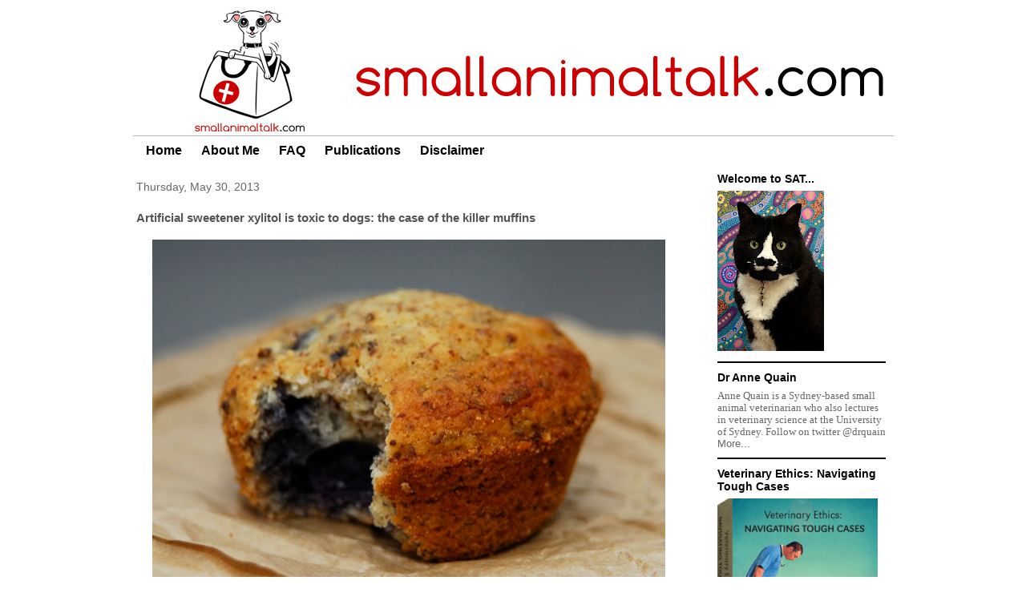

--- FILE ---
content_type: text/html; charset=UTF-8
request_url: http://www.smallanimaltalk.com/2013/05/artificial-sweetener-xylitol-is-toxic.html
body_size: 14998
content:
<!DOCTYPE html>
<html class='v2' dir='ltr' xmlns='http://www.w3.org/1999/xhtml' xmlns:b='http://www.google.com/2005/gml/b' xmlns:data='http://www.google.com/2005/gml/data' xmlns:expr='http://www.google.com/2005/gml/expr'>
<head>
<link href='https://www.blogger.com/static/v1/widgets/335934321-css_bundle_v2.css' rel='stylesheet' type='text/css'/>
<meta content='IE=EmulateIE7' http-equiv='X-UA-Compatible'/>
<meta content='width=1100' name='viewport'/>
<meta content='text/html; charset=UTF-8' http-equiv='Content-Type'/>
<meta content='blogger' name='generator'/>
<link href='http://www.smallanimaltalk.com/favicon.ico' rel='icon' type='image/x-icon'/>
<link href='http://www.smallanimaltalk.com/2013/05/artificial-sweetener-xylitol-is-toxic.html' rel='canonical'/>
<link rel="alternate" type="application/atom+xml" title="Small Animal Talk - Atom" href="http://www.smallanimaltalk.com/feeds/posts/default" />
<link rel="alternate" type="application/rss+xml" title="Small Animal Talk - RSS" href="http://www.smallanimaltalk.com/feeds/posts/default?alt=rss" />
<link rel="service.post" type="application/atom+xml" title="Small Animal Talk - Atom" href="https://www.blogger.com/feeds/8354067101840340889/posts/default" />

<link rel="alternate" type="application/atom+xml" title="Small Animal Talk - Atom" href="http://www.smallanimaltalk.com/feeds/7237620616049292245/comments/default" />
<!--Can't find substitution for tag [blog.ieCssRetrofitLinks]-->
<link href='https://blogger.googleusercontent.com/img/b/R29vZ2xl/AVvXsEhHPwCR5KggYOAxpGUMK_SgzJrZwtoErIBoTUTPYDehptGi3Yr0lJqTVwTvbhP7iuoleTgkHFn_XecPpHgdWuZqY1B5GSRFSwbzAlQRcqkwSKQX1uPDFnTfgDOsz3njuETT07ddwYsZx24/s640/Xylitol+sweetened+muffin2.jpg' rel='image_src'/>
<meta content='http://www.smallanimaltalk.com/2013/05/artificial-sweetener-xylitol-is-toxic.html' property='og:url'/>
<meta content='Artificial sweetener xylitol is toxic to dogs: the case of the killer muffins' property='og:title'/>
<meta content='a blog about pets, vets, small animal medicine' property='og:description'/>
<meta content='https://blogger.googleusercontent.com/img/b/R29vZ2xl/AVvXsEhHPwCR5KggYOAxpGUMK_SgzJrZwtoErIBoTUTPYDehptGi3Yr0lJqTVwTvbhP7iuoleTgkHFn_XecPpHgdWuZqY1B5GSRFSwbzAlQRcqkwSKQX1uPDFnTfgDOsz3njuETT07ddwYsZx24/w1200-h630-p-k-no-nu/Xylitol+sweetened+muffin2.jpg' property='og:image'/>
<title>Small Animal Talk: Artificial sweetener xylitol is toxic to dogs: the case of the killer muffins</title>
<style id='page-skin-1' type='text/css'><!--
/*
-----------------------------------------------
Blogger Template Style
Name:
Designer:
URL:
----------------------------------------------- */
/* Variable definitions
====================
<Variable name="keycolor" description="Main Color" type="color" default="#539bcd"/>
<Group description="Page Text" selector="body">
<Variable name="body.font" description="Font" type="font"
default="normal normal 13px 'Trebuchet MS',Trebuchet,sans-serif"/>
<Variable name="body.text.color" description="Text Color" type="color" default="#bbbbbb"/>
</Group>
<Group description="Backgrounds" selector=".body-fauxcolumns-outer">
<Variable name="body.background.color" description="Outer Background" type="color" default="#539bcd"/>
<Variable name="content.background.color" description="Main Background" type="color" default="transparent"/>
</Group>
<Group description="Links" selector=".main-outer">
<Variable name="link.color" description="Link Color" type="color" default="#ff9900"/>
<Variable name="link.visited.color" description="Visited Color" type="color" default="#b87209"/>
<Variable name="link.hover.color" description="Hover Color" type="color" default="#ff9900"/>
</Group>
<Group description="Blog Title" selector=".header h1">
<Variable name="header.font" description="Font" type="font"
default="normal normal 60px 'Trebuchet MS',Trebuchet,sans-serif"/>
<Variable name="header.text.color" description="Text Color" type="color" default="#ffffff" />
</Group>
<Group description="Blog Description" selector=".header .description">
<Variable name="description.text.color" description="Description Color" type="color"
default="#555353" />
</Group>
<Group description="Tabs Text" selector=".tabs-inner .widget li a">
<Variable name="tabs.font" description="Font" type="font"
default="normal bold 16px 'Trebuchet MS',Trebuchet,sans-serif"/>
<Variable name="tabs.text.color" description="Text Color" type="color" default="#ffffff"/>
<Variable name="tabs.selected.text.color" description="Selected Color" type="color" default="#ffffff"/>
</Group>
<Group description="Tabs Background" selector=".tabs-outer .PageList">
<Variable name="tabs.background.color" description="Background Color" type="color" default="transparent"/>
<Variable name="tabs.selected.background.color" description="Selected Color" type="color" default="transparent"/>
</Group>
<Group description="Date Header" selector=".main-inner h2.date-header">
<Variable name="date.font" description="Font" type="font"
default="normal normal 14px 'Trebuchet MS',Trebuchet,sans-serif"/>
<Variable name="date.text.color" description="Text Color" type="color" default="#555353"/>
</Group>
<Group description="Post Title" selector="h3.post-title a">
<Variable name="post.title.font" description="Font" type="font"
default="normal bold 20px 'Trebuchet MS',Trebuchet,sans-serif"/>
<Variable name="post.title.text.color" description="Text Color" type="color"
default="#ffffff"/>
</Group>
<Group description="Post Background" selector=".column-center-inner">
<Variable name="post.background.color" description="Background Color" type="color"
default="transparent"/>
<Variable name="post.background.url" description="Post Background URL" type="url" default="none"/>
</Group>
<Group description="Gadget Title Color" selector="h2">
<Variable name="widget.title.font" description="Font" type="font"
default="normal bold 14px 'Trebuchet MS',Trebuchet,sans-serif"/>
<Variable name="widget.title.text.color" description="Title Color" type="color" default="#ffffff"/>
</Group>
<Group description="Gadget Text" selector=".footer-inner .widget, .sidebar .widget">
<Variable name="widget.font" description="Font" type="font"
default="normal normal 13px 'Trebuchet MS',Trebuchet,sans-serif"/>
<Variable name="widget.text.color" description="Text Color" type="color" default="#555353"/>
</Group>
<Group description="Gadget Links" selector=".sidebar .widget">
<Variable name="widget.link.color" description="Link Color" type="color" default="#555353"/>
<Variable name="widget.link.visited.color" description="Visited Color" type="color" default="#974655"/>
<Variable name="widget.alternate.text.color" description="Alternate Color" type="color" default="#ffffff"/>
</Group>
<Group description="Sidebar Background" selector=".column-left-inner .column-right-inner">
<Variable name="widget.outer.background.color" description="Background Color" type="color" default="transparent" />
<Variable name="widget.border.bevel.color" description="Bevel Color" type="color" default="transparent" />
</Group>
<Variable name="body.background" description="Body Background" type="background"
color="#ffffff" default="$(color) none repeat-x scroll top center"/>
<Variable name="content.background" description="Content Background" type="background"
color="#ffffff" default="$(color) none repeat scroll top center"/>
<Variable name="comments.background" description="Comments Background" type="background"
default="#cccccc none repeat scroll top center"/>
<Variable name="content.imageBorder.top.space" description="Content Image Border Top Space" type="length" default="0"/>
<Variable name="content.imageBorder.top" description="Content Image Border Top" type="url" default="none"/>
<Variable name="content.margin" description="Content Margin Top" type="length" default="20px"/>
<Variable name="content.padding" description="Content Padding" type="length" default="20px"/>
<Variable name="content.posts.padding" description="Posts Content Padding" type="length" default="10px"/>
<Variable name="tabs.background.gradient" description="Tabs Background Gradient" type="url"
default="url(//www.blogblog.com/1kt/travel/bg_black_50.png)"/>
<Variable name="tabs.selected.background.gradient" description="Tabs Selected Background Gradient" type="url"
default="url(//www.blogblog.com/1kt/travel/bg_black_50.png)"/>
<Variable name="widget.outer.background.gradient" description="Sidebar Gradient" type="url"
default="url(//www.blogblog.com/1kt/travel/bg_black_50.png)"/>
<Variable name="footer.background.gradient" description="Footer Background Gradient" type="url" default="none"/>
<Variable name="mobile.background.overlay" description="Mobile Background Overlay" type="string"
default="transparent none repeat scroll top left"/>
<Variable name="mobile.button.color" description="Mobile Button Color" type="color" default="#ffffff" />
<Variable name="startSide" description="Side where text starts in blog language" type="automatic" default="left"/>
<Variable name="endSide" description="Side where text ends in blog language" type="automatic" default="right"/>
*/
/* Content
----------------------------------------------- */
body {
font: normal normal 13px 'Trebuchet MS',Trebuchet,sans-serif;
color: #555353;
background: #ffffff none no-repeat scroll center center;
}
html body .region-inner {
min-width: 0;
max-width: 100%;
width: auto;
}
a:link {
text-decoration:none;
color: #d7576e;
}
a:visited {
text-decoration:none;
color: #974655;
}
a:hover {
text-decoration:underline;
color: #07ffdb;
}
.content-outer .content-cap-top {
height: 5px;
background: transparent url(//www.blogblog.com/1kt/travel/bg_container.png) repeat-x scroll top center;
}
.content-outer {
margin: 0 auto;
padding-top: 20px;
}
.content-inner {
background: #ffffff url(//www.blogblog.com/1kt/travel/bg_container.png) repeat-x scroll top left;
background-position: left -5px;
background-color: #ffffff;
padding: 20px;
}
.main-inner .date-outer {
margin-bottom: 2em;
}
/* Header
----------------------------------------------- */
.header-inner .Header .titlewrapper,
.header-inner .Header .descriptionwrapper {
padding-left: 10px;
padding-right: 10px;
}
.Header h1 {
font: normal normal 60px 'Trebuchet MS',Trebuchet,sans-serif;
color: #000000;
}
.Header h1 a {
color: #000000;
}
.Header .description {
font-size: 130%;
}
/* Tabs
----------------------------------------------- */
.tabs-inner {
margin: 1em 0 0;
padding: 0;
}
.tabs-inner .section {
margin: 0;
}
.tabs-inner .widget ul {
padding: 0;
background: transparent none repeat scroll top center;
}
.tabs-inner .widget li {
border: none;
}
.tabs-inner .widget li a {
display: inline-block;
padding: 1em 1.5em;
color: #000000;
font: normal bold 16px 'Trebuchet MS',Trebuchet,sans-serif;
}
.tabs-inner .widget li.selected a,
.tabs-inner .widget li a:hover {
position: relative;
z-index: 1;
background: transparent none repeat scroll top center;
color: #fa0a0a;
}
/* Headings
----------------------------------------------- */
h2 {
font: normal bold 14px 'Trebuchet MS',Trebuchet,sans-serif;
color: #000000;
}
.main-inner h2.date-header {
font: normal normal 14px 'Trebuchet MS',Trebuchet,sans-serif;
color: #666666;
}
.footer-inner .widget h2,
.sidebar .widget h2 {
padding-bottom: .5em;
}
/* Main
----------------------------------------------- */
.main-inner {
padding: 20px 0;
}
.main-inner .column-center-inner {
padding: 10px 0;
}
.main-inner .column-center-inner .section {
margin: 0 10px;
}
.main-inner .column-right-inner {
margin-left: 20px;
}
.main-inner .fauxcolumn-right-outer .fauxcolumn-inner {
margin-left: 20px;
background: #ffffff none repeat scroll top left;
}
.main-inner .column-left-inner {
margin-right: 20px;
}
.main-inner .fauxcolumn-left-outer .fauxcolumn-inner {
margin-right: 20px;
background: #ffffff none repeat scroll top left;
}
.main-inner .column-left-inner,
.main-inner .column-right-inner {
padding: 15px 0;
}
/*JotForm*/
div#post-body-3768076643961792261.post-body.entry-content {
margin-top: -160px;
}
/* Posts
----------------------------------------------- */
h3.post-title {
margin-top: 20px;
}
h3.post-title a {
font: normal bold 20px 'Trebuchet MS',Trebuchet,sans-serif;
color: #000000;
}
h3.post-title a:hover {
text-decoration: underline;
}
.main-inner .column-center-outer {
background: transparent none repeat scroll top left;
_background-image: none;
}
.post-body {
line-height: 1.4;
position: relative;
}
.post-header {
margin: 0 0 1em;
line-height: 1.6;
}
.post-footer {
margin: .5em 0;
line-height: 1.6;
}
#blog-pager {
font-size: 140%;
}
#comments {
background: #cccccc none repeat scroll top center;
padding: 15px;
}
#comments .comment-author {
padding-top: 1.5em;
}
#comments h4,
#comments .comment-author a,
#comments .comment-timestamp a {
color: #000000;
}
#comments .comment-author:first-child {
padding-top: 0;
border-top: none;
}
.avatar-image-container {
margin: .2em 0 0;
}
/* Comments
----------------------------------------------- */
#comments a {
color: #000000;
}
.comments .comments-content .icon.blog-author {
background-repeat: no-repeat;
background-image: url([data-uri]);
}
.comments .comments-content .loadmore a {
border-top: 1px solid #000000;
border-bottom: 1px solid #000000;
}
.comments .comment-thread.inline-thread {
background: transparent;
}
.comments .continue {
border-top: 2px solid #000000;
}
/* Widgets
----------------------------------------------- */
.sidebar .widget {
border-bottom: 2px solid #000000;
padding-bottom: 10px;
margin: 10px 0;
}
.sidebar .widget:first-child {
margin-top: 0;
}
.sidebar .widget:last-child {
border-bottom: none;
margin-bottom: 0;
padding-bottom: 0;
}
.footer-inner .widget,
.sidebar .widget {
font: normal normal 13px 'Trebuchet MS',Trebuchet,sans-serif;
color: #666666;
}
.sidebar .widget a:link {
color: #666666;
text-decoration: none;
}
.sidebar .widget a:visited {
color: #436590;
}
.sidebar .widget a:hover {
color: #666666;
text-decoration: underline;
}
.footer-inner .widget a:link {
color: #d7576e;
text-decoration: none;
}
.footer-inner .widget a:visited {
color: #974655;
}
.footer-inner .widget a:hover {
color: #d7576e;
text-decoration: underline;
}
.widget .zippy {
color: #000000;
}
.footer-inner {
background: transparent none repeat scroll top center;
}
/* Mobile
----------------------------------------------- */
body.mobile  {
background-size: 100% auto;
}
body.mobile .AdSense {
margin: 0 -10px;
}
.mobile .body-fauxcolumn-outer {
background: transparent none repeat scroll top left;
}
.mobile .footer-inner .widget a:link {
color: #666666;
text-decoration: none;
}
.mobile .footer-inner .widget a:visited {
color: #436590;
}
.mobile-post-outer a {
color: #000000;
}
.mobile-link-button {
background-color: #d7576e;
}
.mobile-link-button a:link, .mobile-link-button a:visited {
color: #ffffff;
}
.mobile-index-contents {
color: #555353;
}
.mobile .tabs-inner .PageList .widget-content {
background: transparent none repeat scroll top center;
color: #fa0a0a;
}
.mobile .tabs-inner .PageList .widget-content .pagelist-arrow {
border-left: 1px solid #fa0a0a;
}
/* Remove items at top of page */
.content-inner {
padding:0 20px 20px 20px;
background:none;
}
.content-cap-top.cap-top  {
display:none;
}
.content-outer {
padding-top:5px;
}
/*Hide Navbar*/
#navbar-iframe {
display: none !important;
}
/*Remove Navbar*/
.navbar {
display:none;
}
/*Menu Bar Colour & Corners*/
.tabs-inner .widget ul {
/*background-color: #558fd6;
-webkit-border-radius: 10px;
-moz-border-radius: 10px;
border-radius: 10px;*/
position:relative;
top:-10px;
height:30px;
padding-left:10px;
}
.tabs-inner .widget li a {
padding:.25em .75em;}
/* Menu selected & Hover Colour*/
.tabs-inner .widget li.selected a, .tabs-inner .widget li a:hover {
/*background-color:#1357ab;*/}
#blog-pager {
/*background-color: #558fd6;
-webkit-border-radius: 10px;
-moz-border-radius: 10px;
border-radius: 10px;*/
padding:0 10px}
#blog-pager.blog-pager a {
/*color:white;*/}
#comments {
background-color:#ffffff;
}.main-inner {
padding:0;
}
.main-inner .column-right-inner {
padding: 0 0 15px;
}
--></style>
<style id='template-skin-1' type='text/css'><!--
body {
min-width: 1000px;
}
.content-outer, .content-fauxcolumn-outer, .region-inner {
min-width: 1000px;
max-width: 1000px;
_width: 1000px;
}
.main-inner .columns {
padding-left: 0px;
padding-right: 260px;
}
.main-inner .fauxcolumn-center-outer {
left: 0px;
right: 260px;
/* IE6 does not respect left and right together */
_width: expression(this.parentNode.offsetWidth -
parseInt("0px") -
parseInt("260px") + 'px');
}
.main-inner .fauxcolumn-left-outer {
width: 0px;
}
.main-inner .fauxcolumn-right-outer {
width: 260px;
}
.main-inner .column-left-outer {
width: 0px;
right: 100%;
margin-left: -0px;
}
.main-inner .column-right-outer {
width: 260px;
margin-right: -260px;
}
#layout {
min-width: 0;
}
#layout .content-outer {
min-width: 0;
width: 800px;
}
#layout .region-inner {
min-width: 0;
width: auto;
}
--></style>
<link href='https://www.blogger.com/dyn-css/authorization.css?targetBlogID=8354067101840340889&amp;zx=f74f5c3a-3893-4bb5-b8ad-8d46e93cf120' media='none' onload='if(media!=&#39;all&#39;)media=&#39;all&#39;' rel='stylesheet'/><noscript><link href='https://www.blogger.com/dyn-css/authorization.css?targetBlogID=8354067101840340889&amp;zx=f74f5c3a-3893-4bb5-b8ad-8d46e93cf120' rel='stylesheet'/></noscript>
<meta name='google-adsense-platform-account' content='ca-host-pub-1556223355139109'/>
<meta name='google-adsense-platform-domain' content='blogspot.com'/>

</head>
<body class='loading'>
<div class='navbar section' id='navbar'><div class='widget Navbar' data-version='1' id='Navbar1'><script type="text/javascript">
    function setAttributeOnload(object, attribute, val) {
      if(window.addEventListener) {
        window.addEventListener('load',
          function(){ object[attribute] = val; }, false);
      } else {
        window.attachEvent('onload', function(){ object[attribute] = val; });
      }
    }
  </script>
<div id="navbar-iframe-container"></div>
<script type="text/javascript" src="https://apis.google.com/js/platform.js"></script>
<script type="text/javascript">
      gapi.load("gapi.iframes:gapi.iframes.style.bubble", function() {
        if (gapi.iframes && gapi.iframes.getContext) {
          gapi.iframes.getContext().openChild({
              url: 'https://www.blogger.com/navbar/8354067101840340889?po\x3d7237620616049292245\x26origin\x3dhttp://www.smallanimaltalk.com',
              where: document.getElementById("navbar-iframe-container"),
              id: "navbar-iframe"
          });
        }
      });
    </script><script type="text/javascript">
(function() {
var script = document.createElement('script');
script.type = 'text/javascript';
script.src = '//pagead2.googlesyndication.com/pagead/js/google_top_exp.js';
var head = document.getElementsByTagName('head')[0];
if (head) {
head.appendChild(script);
}})();
</script>
</div></div>
<div class='body-fauxcolumns'>
<div class='fauxcolumn-outer body-fauxcolumn-outer'>
<div class='cap-top'>
<div class='cap-left'></div>
<div class='cap-right'></div>
</div>
<div class='fauxborder-left'>
<div class='fauxborder-right'></div>
<div class='fauxcolumn-inner'>
</div>
</div>
<div class='cap-bottom'>
<div class='cap-left'></div>
<div class='cap-right'></div>
</div>
</div>
</div>
<div class='content'>
<div class='content-fauxcolumns'>
<div class='fauxcolumn-outer content-fauxcolumn-outer'>
<div class='cap-top'>
<div class='cap-left'></div>
<div class='cap-right'></div>
</div>
<div class='fauxborder-left'>
<div class='fauxborder-right'></div>
<div class='fauxcolumn-inner'>
</div>
</div>
<div class='cap-bottom'>
<div class='cap-left'></div>
<div class='cap-right'></div>
</div>
</div>
</div>
<div class='content-outer'>
<div class='content-cap-top cap-top'>
<div class='cap-left'></div>
<div class='cap-right'></div>
</div>
<div class='fauxborder-left content-fauxborder-left'>
<div class='fauxborder-right content-fauxborder-right'></div>
<div class='content-inner'>
<header>
<div class='header-outer'>
<div class='header-cap-top cap-top'>
<div class='cap-left'></div>
<div class='cap-right'></div>
</div>
<div class='fauxborder-left header-fauxborder-left'>
<div class='fauxborder-right header-fauxborder-right'></div>
<div class='region-inner header-inner'>
<div class='header section' id='header'><div class='widget Header' data-version='1' id='Header1'>
<div id='header-inner'>
<a href='http://www.smallanimaltalk.com/' style='display: block'>
<img alt='Small Animal Talk' height='167px; ' id='Header1_headerimg' src='https://blogger.googleusercontent.com/img/b/R29vZ2xl/AVvXsEgGsb4U8UmA90FUmJzql63N5M7U1h6NbrtG8MrtW951M9_s4BjnFb85pE_FM4-XC24zgw0QwDWofMj6ULETiIyxNVpr92JS-4roaWGsO5T4uBBggx1Nf_vjGmXHFg3s8t43cq81eFEJpT8/s1600/satlogov2.png' style='display: block' width='960px; '/>
</a>
</div>
</div></div>
</div>
</div>
<div class='header-cap-bottom cap-bottom'>
<div class='cap-left'></div>
<div class='cap-right'></div>
</div>
</div>
</header>
<div class='tabs-outer'>
<div class='tabs-cap-top cap-top'>
<div class='cap-left'></div>
<div class='cap-right'></div>
</div>
<div class='fauxborder-left tabs-fauxborder-left'>
<div class='fauxborder-right tabs-fauxborder-right'></div>
<div class='region-inner tabs-inner'>
<div class='tabs section' id='crosscol'><div class='widget PageList' data-version='1' id='PageList1'>
<h2>Pages</h2>
<div class='widget-content'>
<ul>
<li>
<a href='http://www.smallanimaltalk.com/'>Home</a>
</li>
<li>
<a href='http://www.smallanimaltalk.com/p/blog-page.html'>About Me</a>
</li>
<li>
<a href='http://www.smallanimaltalk.com/p/faq.html'>FAQ</a>
</li>
<li>
<a href='http://www.smallanimaltalk.com/p/publications.html'>Publications</a>
</li>
<li>
<a href='http://www.smallanimaltalk.com/p/blog-page_7660.html'>Disclaimer</a>
</li>
</ul>
<div class='clear'></div>
</div>
</div></div>
<div class='tabs no-items section' id='crosscol-overflow'></div>
</div>
</div>
<div class='tabs-cap-bottom cap-bottom'>
<div class='cap-left'></div>
<div class='cap-right'></div>
</div>
</div>
<div class='main-outer'>
<div class='main-cap-top cap-top'>
<div class='cap-left'></div>
<div class='cap-right'></div>
</div>
<div class='fauxborder-left main-fauxborder-left'>
<div class='fauxborder-right main-fauxborder-right'></div>
<div class='region-inner main-inner'>
<div class='columns fauxcolumns'>
<div class='fauxcolumn-outer fauxcolumn-center-outer'>
<div class='cap-top'>
<div class='cap-left'></div>
<div class='cap-right'></div>
</div>
<div class='fauxborder-left'>
<div class='fauxborder-right'></div>
<div class='fauxcolumn-inner'>
</div>
</div>
<div class='cap-bottom'>
<div class='cap-left'></div>
<div class='cap-right'></div>
</div>
</div>
<div class='fauxcolumn-outer fauxcolumn-left-outer'>
<div class='cap-top'>
<div class='cap-left'></div>
<div class='cap-right'></div>
</div>
<div class='fauxborder-left'>
<div class='fauxborder-right'></div>
<div class='fauxcolumn-inner'>
</div>
</div>
<div class='cap-bottom'>
<div class='cap-left'></div>
<div class='cap-right'></div>
</div>
</div>
<div class='fauxcolumn-outer fauxcolumn-right-outer'>
<div class='cap-top'>
<div class='cap-left'></div>
<div class='cap-right'></div>
</div>
<div class='fauxborder-left'>
<div class='fauxborder-right'></div>
<div class='fauxcolumn-inner'>
</div>
</div>
<div class='cap-bottom'>
<div class='cap-left'></div>
<div class='cap-right'></div>
</div>
</div>
<!-- corrects IE6 width calculation -->
<div class='columns-inner'>
<div class='column-center-outer'>
<div class='column-center-inner'>
<div class='main section' id='main'><div class='widget Blog' data-version='1' id='Blog1'>
<div class='blog-posts hfeed'>

          <div class="date-outer">
        
<h2 class='date-header'><span>Thursday, May 30, 2013</span></h2>

          <div class="date-posts">
        
<div class='post-outer'>
<div class='post hentry' itemprop='blogPost' itemscope='itemscope' itemtype='http://schema.org/BlogPosting'>
<meta content='https://blogger.googleusercontent.com/img/b/R29vZ2xl/AVvXsEhHPwCR5KggYOAxpGUMK_SgzJrZwtoErIBoTUTPYDehptGi3Yr0lJqTVwTvbhP7iuoleTgkHFn_XecPpHgdWuZqY1B5GSRFSwbzAlQRcqkwSKQX1uPDFnTfgDOsz3njuETT07ddwYsZx24/s640/Xylitol+sweetened+muffin2.jpg' itemprop='image_url'/>
<meta content='8354067101840340889' itemprop='blogId'/>
<meta content='7237620616049292245' itemprop='postId'/>
<a name='7237620616049292245'></a>
<h3 class='post-title entry-title' itemprop='name'>
Artificial sweetener xylitol is toxic to dogs: the case of the killer muffins
</h3>
<div class='post-header'>
<div class='post-header-line-1'></div>
</div>
<div class='post-body entry-content' id='post-body-7237620616049292245' itemprop='description articleBody'>
<table align="center" cellpadding="0" cellspacing="0" class="tr-caption-container" style="margin-left: auto; margin-right: auto; text-align: center;"><tbody>
<tr><td style="text-align: center;"><a href="https://blogger.googleusercontent.com/img/b/R29vZ2xl/AVvXsEhHPwCR5KggYOAxpGUMK_SgzJrZwtoErIBoTUTPYDehptGi3Yr0lJqTVwTvbhP7iuoleTgkHFn_XecPpHgdWuZqY1B5GSRFSwbzAlQRcqkwSKQX1uPDFnTfgDOsz3njuETT07ddwYsZx24/s1600/Xylitol+sweetened+muffin2.jpg" imageanchor="1" style="margin-left: auto; margin-right: auto;"><img alt="xylitol a threat to health of pets" border="0" height="426" src="https://blogger.googleusercontent.com/img/b/R29vZ2xl/AVvXsEhHPwCR5KggYOAxpGUMK_SgzJrZwtoErIBoTUTPYDehptGi3Yr0lJqTVwTvbhP7iuoleTgkHFn_XecPpHgdWuZqY1B5GSRFSwbzAlQRcqkwSKQX1uPDFnTfgDOsz3njuETT07ddwYsZx24/s640/Xylitol+sweetened+muffin2.jpg" title="Xylitol sweetened muffin" width="640" /></a></td></tr>
<tr><td class="tr-caption" style="text-align: center;">Xylitol is an artificial sweetener which is fine for people to eat - but a threat to the health of pets.</td></tr>
</tbody></table><div style="text-align: justify;"><span style="font-family: Verdana, sans-serif;"><br />
</span></div><div style="text-align: justify;"><span style="font-family: Verdana, sans-serif;">Dog owners should be aware that the artificial sweetener xylitol is highly <a href="http://www.veterinarypartner.com/Content.plx?A=2859">toxic and potentially fatal to dogs</a>. Cases of canine xylitol toxicity have occurred when dogs get into <a href="http://www.asah.net/wp-content/uploads/2010/12/Awareness-of-xylitol-toxicity-in-dogs-still-lacking.pdf">sugar-free gum with xylitol in it</a>, but also when dogs eat baked goods containing xylitol.</span></div><div style="text-align: justify;"><span style="font-family: Verdana, sans-serif;"><br />
</span></div><div style="text-align: justify;"><span style="font-family: Verdana, sans-serif;">We treated a young staffy cross who presented almost two days&nbsp;</span><span style="font-family: Verdana, sans-serif;">almost two days after consuming muffins baked with xylitol. (They were cooling on the kitchen bench, and the patient couldn't stop at one. She ate at least a dozen - which demonstrates another principle of canine toxicology: if it tastes good and no one is watching, the dose inevitably climbs higher).</span></div><div style="text-align: justify;"><span style="font-family: Verdana, sans-serif;"><br />
</span></div><div style="text-align: justify;"><span style="font-family: Verdana, sans-serif;">What saved this dog was that the owner knew the ingredients of the muffins - having baked them herself, so I had an early suspicion of xylitol toxicity. The dog had eaten a LOT of xylitol (by my calculations, around&nbsp;</span><span style="font-family: Verdana, sans-serif;">10.5g/kg).&nbsp;</span></div><div style="text-align: justify;"><span style="font-family: Verdana, sans-serif;"><br />
</span></div><div style="text-align: justify;"><span style="font-family: Verdana, sans-serif;">She had signs of vomiting, inappetence, lethargy and weakness, followed by jaundice.&nbsp; </span><span style="font-family: Verdana, sans-serif;">Not only was she hypoglycaemic, a finding we knew was associated with xylitol toxicity, but she went into acute hepatic failure &#8211; something which has only more recently been associated with xylitol toxicity in dogs.&nbsp;</span></div><div style="text-align: justify;"><span style="font-family: Verdana, sans-serif;"><br />
</span></div><div style="text-align: justify;"><span style="font-family: Verdana, sans-serif;">She turned yellow as a banana, developed a coagulopathy (clotting disorder) and we really did not think she would make it. We treated her with IV fluids, glucose (initially), hepatoprotectants (SAMe and Mucomyst), gastroprotectants, antiemetics, antibiotics and vitamin K1 &#8211; combined with some late nights, early mornings and crossing our fingers and toes!</span></div><div style="text-align: justify;"><span style="font-family: Verdana, sans-serif;"><br />
</span></div><div style="text-align: justify;"><span style="font-family: Verdana, sans-serif;">She made a complete recovery but it took &nbsp;around 11 days. That allowed plenty of time to read everything there was about xylitol in the literature.</span></div><div style="text-align: justify;"><span style="font-family: Verdana, sans-serif;"><br />
</span></div><div style="text-align: justify;"><span style="font-family: Verdana, sans-serif;">We learned that x</span><span style="font-family: Verdana, sans-serif; text-indent: -18pt;">ylitol, a sweetener which is safe in humans, is incredibly toxic to dogs and can lead to acute hepatic failure. So even dogs which are not hypoglycaemic on presentation may require treatment for hepatotoxicity.</span></div><div style="text-align: justify;"><span style="font-family: Verdana, sans-serif; text-indent: -18pt;"><br />
</span></div><div style="text-align: justify;"><span style="font-family: Verdana, sans-serif; text-indent: -18pt;">When we contacted the manufacturer she told us of at least one vet who sent two dogs home thinking they would be fine after eating cookies baked with xylitol. Both dogs subsequently died. This particular manufacturer was keen for more veterinarians to be aware of the potential for canine fatalities from this product.</span></div><div style="text-align: justify;"><span style="font-family: Verdana, sans-serif; text-indent: -18pt;"><br />
</span></div><div class="MsoListParagraphCxSpMiddle" style="text-align: justify; text-indent: -18pt;"><span style="text-indent: -18pt;">-</span><span style="font-size: 7pt; text-indent: -18pt;">&nbsp; &nbsp; </span><span style="font-family: Verdana, sans-serif; text-indent: -18pt;">Dogs with a history of eating 0.15g/kg or more of xylitol should be treated aggressively, and those with a history of eating 0.5g/kg or more may benefit from pre-emptive treatment with hepatoprotectants, particularly N-acetylcysteine (Mucomyst) and SAMe as this may prevent mortality.</span></div><div class="MsoListParagraphCxSpMiddle" style="text-align: justify; text-indent: -18pt;"><span style="font-family: Verdana, sans-serif; text-indent: -18pt;"><br />
</span></div><div class="MsoNormal" style="text-align: justify;"><span style="font-family: &quot;Verdana&quot;,&quot;sans-serif&quot;;">For anyone interested in reading more, we wrote up the case in the <a href="http://www.ava.com.au/vet-ed/info-hub/who-does-what/australian-veterinary-association">Australian Veterinary Practitioner</a>. We subsequently learned that the UK's <a href="http://www.vpisuk.co.uk/portal/">Veterinary Poisons Information Service (VPIS)</a> has campaigned for manufacturers of xylitol to provide visible warnings and information on packaging about the effects of xylitol in dogs and to educate manufacturers about potential risks.&nbsp;</span></div><div class="MsoNormal" style="text-align: justify;"><span style="font-family: &quot;Verdana&quot;,&quot;sans-serif&quot;;"><br />
</span></div><div class="MsoNormal" style="text-align: justify;"><span style="font-family: &quot;Verdana&quot;,&quot;sans-serif&quot;;">But when I asked if they stocked xylitol, the saleswoman at my local healthfood store told me&nbsp;</span><span style="font-family: Verdana, sans-serif;">that xylitol would be great for dogs &#8211; because it is great for humans. &nbsp;The disparate effects of xylitol on one species vs another proves again that dogs are not little people.</span></div><div class="MsoNormal" style="text-align: justify;"><span style="font-family: Verdana, sans-serif;"><br />
</span></div><div class="MsoNormal" style="text-align: justify;"><b><span style="font-family: &quot;Verdana&quot;,&quot;sans-serif&quot;;">Reference<o:p></o:p></span></b></div><div class="MsoNormal">             </div><div class="MsoNormal" style="text-align: justify;"><span style="font-family: &quot;Verdana&quot;,&quot;sans-serif&quot;;">Fawcett A, Phillips A and Malik R (2010) Hypoglycaemia and acute hepatic failure associated with accidental xylitol ingestion in a dog. <i>Australian Veterinary Practitioner</i> 40:142<o:p></o:p></span></div><script>
  (function(i,s,o,g,r,a,m){i['GoogleAnalyticsObject']=r;i[r]=i[r]||function(){
  (i[r].q=i[r].q||[]).push(arguments)},i[r].l=1*new Date();a=s.createElement(o),
  m=s.getElementsByTagName(o)[0];a.async=1;a.src=g;m.parentNode.insertBefore(a,m)
  })(window,document,'script','//www.google-analytics.com/analytics.js','ga');

  ga('create', 'UA-41752192-1', 'smallanimaltalk.com');
  ga('send', 'pageview');

</script>
<div style='clear: both;'></div>
</div>
<div class='post-footer'>
<div class='post-footer-line post-footer-line-1'><span class='post-author vcard'>
Posted by
<span class='fn' itemprop='author' itemscope='itemscope' itemtype='http://schema.org/Person'>
<meta content='https://www.blogger.com/profile/16310305332995921946' itemprop='url'/>
<a class='g-profile' href='https://www.blogger.com/profile/16310305332995921946' rel='author' title='author profile'>
<span itemprop='name'>Dr Anne Quain</span>
</a>
</span>
</span>
<span class='post-timestamp'>
at
<meta content='http://www.smallanimaltalk.com/2013/05/artificial-sweetener-xylitol-is-toxic.html' itemprop='url'/>
<a class='timestamp-link' href='http://www.smallanimaltalk.com/2013/05/artificial-sweetener-xylitol-is-toxic.html' rel='bookmark' title='permanent link'><abbr class='published' itemprop='datePublished' title='2013-05-30T10:00:00+10:00'>10:00&#8239;AM</abbr></a>
</span>
<span class='post-comment-link'>
</span>
<span class='post-icons'>
<span class='item-control blog-admin pid-786155955'>
<a href='https://www.blogger.com/post-edit.g?blogID=8354067101840340889&postID=7237620616049292245&from=pencil' title='Edit Post'>
<img alt='' class='icon-action' height='18' src='https://resources.blogblog.com/img/icon18_edit_allbkg.gif' width='18'/>
</a>
</span>
</span>
<div class='post-share-buttons goog-inline-block'>
<a class='goog-inline-block share-button sb-email' href='https://www.blogger.com/share-post.g?blogID=8354067101840340889&postID=7237620616049292245&target=email' target='_blank' title='Email This'><span class='share-button-link-text'>Email This</span></a><a class='goog-inline-block share-button sb-blog' href='https://www.blogger.com/share-post.g?blogID=8354067101840340889&postID=7237620616049292245&target=blog' onclick='window.open(this.href, "_blank", "height=270,width=475"); return false;' target='_blank' title='BlogThis!'><span class='share-button-link-text'>BlogThis!</span></a><a class='goog-inline-block share-button sb-twitter' href='https://www.blogger.com/share-post.g?blogID=8354067101840340889&postID=7237620616049292245&target=twitter' target='_blank' title='Share to X'><span class='share-button-link-text'>Share to X</span></a><a class='goog-inline-block share-button sb-facebook' href='https://www.blogger.com/share-post.g?blogID=8354067101840340889&postID=7237620616049292245&target=facebook' onclick='window.open(this.href, "_blank", "height=430,width=640"); return false;' target='_blank' title='Share to Facebook'><span class='share-button-link-text'>Share to Facebook</span></a><a class='goog-inline-block share-button sb-pinterest' href='https://www.blogger.com/share-post.g?blogID=8354067101840340889&postID=7237620616049292245&target=pinterest' target='_blank' title='Share to Pinterest'><span class='share-button-link-text'>Share to Pinterest</span></a>
</div>
<span class='post-backlinks post-comment-link'>
</span>
</div>
<div class='post-footer-line post-footer-line-2'><span class='post-labels'>
Labels:
<a href='http://www.smallanimaltalk.com/search/label/For%20Veterinarians' rel='tag'>For Veterinarians</a>,
<a href='http://www.smallanimaltalk.com/search/label/Pet%20Owners' rel='tag'>Pet Owners</a>,
<a href='http://www.smallanimaltalk.com/search/label/toxicology' rel='tag'>toxicology</a>
</span>
</div>
<div class='post-footer-line post-footer-line-3'><span class='post-location'>
</span>
</div>
</div>
</div>
<div class='comments' id='comments'>
<a name='comments'></a>
</div>
</div>

        </div></div>
      
</div>
<div class='blog-pager' id='blog-pager'>
<span id='blog-pager-newer-link'>
<a class='blog-pager-newer-link' href='http://www.smallanimaltalk.com/2013/05/bart-beats-cancer-twice.html' id='Blog1_blog-pager-newer-link' title='Newer Post'>Newer Post</a>
</span>
<span id='blog-pager-older-link'>
<a class='blog-pager-older-link' href='http://www.smallanimaltalk.com/2013/05/living-with-pets-interview-with-dr-emma.html' id='Blog1_blog-pager-older-link' title='Older Post'>Older Post</a>
</span>
<a class='home-link' href='http://www.smallanimaltalk.com/'>Home</a>
</div>
<div class='clear'></div>
<div class='post-feeds'>
</div>
</div></div>
</div>
</div>
<div class='column-left-outer'>
<div class='column-left-inner'>
<aside>
</aside>
</div>
</div>
<div class='column-right-outer'>
<div class='column-right-inner'>
<aside>
<div class='sidebar section' id='sidebar-right-1'><div class='widget Image' data-version='1' id='Image1'>
<h2>Welcome to SAT...</h2>
<div class='widget-content'>
<img alt='Welcome to SAT...' height='200' id='Image1_img' src='https://blogger.googleusercontent.com/img/b/R29vZ2xl/AVvXsEhQMKHoYRiXSryF_aZ8mio1ZnrVOSpiW9u70hpcDhkWWIReCBBPpwO_yD_XZ7MdBBOBBZxdqIrx7CQ3InlcQoGrGFn_nmqlIyRVHqxRkjUSsTtaoog_4Ft4qPEMmwN5ZVcK0N4jKQVM0-I/s200/Michael+Fawcett+watercolor.tif' width='133'/>
<br/>
</div>
<div class='clear'></div>
</div><div class='widget Text' data-version='1' id='Text1'>
<h2 class='title'>Dr Anne Quain</h2>
<div class='widget-content'>
<span style="line-height: 115%;font-family:&quot;;font-size:11.0pt;">Anne Quain is a Sydney-based small animal veterinarian who also lectures in veterinary science at the University of Sydney. Follow on twitter @drquain</span><br /><a href="http://www.smallanimaltalk.com/p/blog-page.html">More...</a><br />
</div>
<div class='clear'></div>
</div><div class='widget Image' data-version='1' id='Image3'>
<h2>Veterinary Ethics: Navigating Tough Cases</h2>
<div class='widget-content'>
<a href='http://www.5mbooks.com/veterinary-ethics-navigating-tough-cases-1890.html'>
<img alt='Veterinary Ethics: Navigating Tough Cases' height='258' id='Image3_img' src='https://blogger.googleusercontent.com/img/b/R29vZ2xl/AVvXsEiuypSg5avvsUufFJi5yIWAGHaGGS7Oho1P3NNpQ-JB-qVXI0FFDbErZqxIY1Z3v0gcM8wIpMlPVIrSfidKtexO0PyWsIVuYeXvTcK_FlNYIWSKnPY2f3hXmH_uaOdY9UlS5a2TENia3Y8/s1600/Bookcover.png' width='200'/>
</a>
<br/>
<span class='caption'>Veterinary Ethics: Navigating Tough Cases</span>
</div>
<div class='clear'></div>
</div><div class='widget HTML' data-version='1' id='HTML1'>
<div class='widget-content'>
<a class="blsdk-follow" href="https://www.bloglovin.com/blogs/small-animal-talk-8414649" target="_blank" data-blsdk-type="button" data-blsdk-counter="false">Follow</a><script>(function(d, s, id) {var js, fjs = d.getElementsByTagName(s)[0];if (d.getElementById(id)) return;js = d.createElement(s);js.id = id;js.src = "https://widget.bloglovin.com/assets/widget/loader.js";fjs.parentNode.insertBefore(js, fjs);}(document, "script", "bloglovin-sdk"))</script>
</div>
<div class='clear'></div>
</div><div class='widget Text' data-version='1' id='Text3'>
<h2 class='title'>WARNING</h2>
<div class='widget-content'>
All images and content on this site are copyright Anne Fawcett  unless stated otherwise and should not be reproduced without written permission. Please be aware that some <span =""  style="font-size:100%;">surgical and clinical images are used on this site.</span>
</div>
<div class='clear'></div>
</div><div class='widget PopularPosts' data-version='1' id='PopularPosts1'>
<h2>Popular Posts</h2>
<div class='widget-content popular-posts'>
<ul>
<li>
<div class='item-thumbnail-only'>
<div class='item-thumbnail'>
<a href='http://www.smallanimaltalk.com/2015/08/how-to-survive-cassowary-attack.html' target='_blank'>
<img alt='' border='0' src='https://blogger.googleusercontent.com/img/b/R29vZ2xl/AVvXsEgkhwkMXE4VL-pkEbplouAYbO9azLjyLSVtqWbtV3A0gXfhncDZIxZpHTA3eJIMYUJ3Ut4uPwqT3V5ygIu4SMkCmjKcpF8R3QOKqQA7YO3IT7puDMeMDU8iAiCssJaW8FgUjk6ypD2c_F8/w72-h72-p-k-no-nu/Cassowary.jpg'/>
</a>
</div>
<div class='item-title'><a href='http://www.smallanimaltalk.com/2015/08/how-to-survive-cassowary-attack.html'>How to survive a cassowary attack</a></div>
</div>
<div style='clear: both;'></div>
</li>
<li>
<div class='item-thumbnail-only'>
<div class='item-thumbnail'>
<a href='http://www.smallanimaltalk.com/2017/04/book-review-trainable-cat-plus-that.html' target='_blank'>
<img alt='' border='0' src='https://blogger.googleusercontent.com/img/b/R29vZ2xl/AVvXsEhs01zSuIttvmB3GuA6q_9Ie9htHAQJrnk2Ymu3ByoHXjr54nYQApeNbDpSe-eyqBAluD0SmpjilZJ7GeG1RxuSslsU5sXse3Z6P6NCz5bcoe3IV8_NsPHBNTVAQYPzge6J-VUi4BNUZ8A/w72-h72-p-k-no-nu/Hero+on+the+book.jpg'/>
</a>
</div>
<div class='item-title'><a href='http://www.smallanimaltalk.com/2017/04/book-review-trainable-cat-plus-that.html'>Book review: The Trainable Cat. Plus that Downward Dog video and dogs day out.</a></div>
</div>
<div style='clear: both;'></div>
</li>
<li>
<div class='item-thumbnail-only'>
<div class='item-thumbnail'>
<a href='http://www.smallanimaltalk.com/2015/02/fur-balls.html' target='_blank'>
<img alt='' border='0' src='https://blogger.googleusercontent.com/img/b/R29vZ2xl/AVvXsEhzy98dNhwTjiS33iqwEMOUqFXklYhf2wQdWvbbJIwINcKRVro8j-4ea6Tmqejb_9F8MlYJ03CvQfXgUt2G3mCdHDjcMfbBZceS8PtSb3N15Phn7wLFNVA25cC_mRfhtYmTQdNAca4xi2I/w72-h72-p-k-no-nu/Michael+after+five+mins+with+Furminator.jpg'/>
</a>
</div>
<div class='item-title'><a href='http://www.smallanimaltalk.com/2015/02/fur-balls.html'>Fur balls</a></div>
</div>
<div style='clear: both;'></div>
</li>
<li>
<div class='item-thumbnail-only'>
<div class='item-thumbnail'>
<a href='http://www.smallanimaltalk.com/2016/04/which-animals-are-sentient.html' target='_blank'>
<img alt='' border='0' src='https://blogger.googleusercontent.com/img/b/R29vZ2xl/AVvXsEgQMqJj02ZwIQlCdljun-C8Xw2sKOzLfhAWnPuzkw5bqnz8xW7PcYMi1imUGc7_ZAet0oCSBKEWpNGNnS-4Vw2frRZ4vSJZL-iueEFJZrOYjBj_0Kcwpa0S6npFrV72WoYC_Sju0-SSBk0/w72-h72-p-k-no-nu/Tarantula+type+spider+with+mites+on.jpg'/>
</a>
</div>
<div class='item-title'><a href='http://www.smallanimaltalk.com/2016/04/which-animals-are-sentient.html'>Which animals are sentient?</a></div>
</div>
<div style='clear: both;'></div>
</li>
<li>
<div class='item-thumbnail-only'>
<div class='item-thumbnail'>
<a href='http://www.smallanimaltalk.com/2017/10/do-animals-get-bored.html' target='_blank'>
<img alt='' border='0' src='https://blogger.googleusercontent.com/img/b/R29vZ2xl/AVvXsEjOrweLKF7kPt_rNFV_cAlm44GrrvfnsdCgA7zK38ktCXEFXHCha0wwHLSODnZNoOIZ27wChe37Va9TUdZg55cjjtcRH21B42W5yIAVnZ3XBTRvdxCXtiQQzQghk-Eo4puu9ojByMRXOHU/w72-h72-p-k-no-nu/Bosca+bored.jpg'/>
</a>
</div>
<div class='item-title'><a href='http://www.smallanimaltalk.com/2017/10/do-animals-get-bored.html'>Do animals get bored?</a></div>
</div>
<div style='clear: both;'></div>
</li>
</ul>
<div class='clear'></div>
</div>
</div><div class='widget BlogSearch' data-version='1' id='BlogSearch1'>
<h2 class='title'>Search This Blog</h2>
<div class='widget-content'>
<div id='BlogSearch1_form'>
<form action='http://www.smallanimaltalk.com/search' class='gsc-search-box' target='_top'>
<table cellpadding='0' cellspacing='0' class='gsc-search-box'>
<tbody>
<tr>
<td class='gsc-input'>
<input autocomplete='off' class='gsc-input' name='q' size='10' title='search' type='text' value=''/>
</td>
<td class='gsc-search-button'>
<input class='gsc-search-button' title='search' type='submit' value='Search'/>
</td>
</tr>
</tbody>
</table>
</form>
</div>
</div>
<div class='clear'></div>
</div><div class='widget Image' data-version='1' id='Image2'>
<h2>Like smallanimaltalk.com on Facebook</h2>
<div class='widget-content'>
<a href='https://www.facebook.com/pages/Smallanimaltalk/948752158469993?ref=aymt_homepage_panel'>
<img alt='Like smallanimaltalk.com on Facebook' height='119' id='Image2_img' src='https://blogger.googleusercontent.com/img/b/R29vZ2xl/AVvXsEjGZeFlfKjGm6QL1DiGhXQff7DY19ZSc_6sSkvjBokRCwHVBdS1dXLz8XPahyphenhyphenakKgFro2SGfuRGZOWnU4vtW1YqPNDoThZdSh8wHToW7NLCdVcdHFFj-nG83yZXt_NOOD-e5v6uTMz2Da8/s200/HERO-notext.png' width='200'/>
</a>
<br/>
</div>
<div class='clear'></div>
</div><div class='widget Subscribe' data-version='1' id='Subscribe1'>
<div style='white-space:nowrap'>
<h2 class='title'>Subscribe To</h2>
<div class='widget-content'>
<div class='subscribe-wrapper subscribe-type-POST'>
<div class='subscribe expanded subscribe-type-POST' id='SW_READER_LIST_Subscribe1POST' style='display:none;'>
<div class='top'>
<span class='inner' onclick='return(_SW_toggleReaderList(event, "Subscribe1POST"));'>
<img class='subscribe-dropdown-arrow' src='https://resources.blogblog.com/img/widgets/arrow_dropdown.gif'/>
<img align='absmiddle' alt='' border='0' class='feed-icon' src='https://resources.blogblog.com/img/icon_feed12.png'/>
Posts
</span>
<div class='feed-reader-links'>
<a class='feed-reader-link' href='https://www.netvibes.com/subscribe.php?url=http%3A%2F%2Fwww.smallanimaltalk.com%2Ffeeds%2Fposts%2Fdefault' target='_blank'>
<img src='https://resources.blogblog.com/img/widgets/subscribe-netvibes.png'/>
</a>
<a class='feed-reader-link' href='https://add.my.yahoo.com/content?url=http%3A%2F%2Fwww.smallanimaltalk.com%2Ffeeds%2Fposts%2Fdefault' target='_blank'>
<img src='https://resources.blogblog.com/img/widgets/subscribe-yahoo.png'/>
</a>
<a class='feed-reader-link' href='http://www.smallanimaltalk.com/feeds/posts/default' target='_blank'>
<img align='absmiddle' class='feed-icon' src='https://resources.blogblog.com/img/icon_feed12.png'/>
                  Atom
                </a>
</div>
</div>
<div class='bottom'></div>
</div>
<div class='subscribe' id='SW_READER_LIST_CLOSED_Subscribe1POST' onclick='return(_SW_toggleReaderList(event, "Subscribe1POST"));'>
<div class='top'>
<span class='inner'>
<img class='subscribe-dropdown-arrow' src='https://resources.blogblog.com/img/widgets/arrow_dropdown.gif'/>
<span onclick='return(_SW_toggleReaderList(event, "Subscribe1POST"));'>
<img align='absmiddle' alt='' border='0' class='feed-icon' src='https://resources.blogblog.com/img/icon_feed12.png'/>
Posts
</span>
</span>
</div>
<div class='bottom'></div>
</div>
</div>
<div class='subscribe-wrapper subscribe-type-PER_POST'>
<div class='subscribe expanded subscribe-type-PER_POST' id='SW_READER_LIST_Subscribe1PER_POST' style='display:none;'>
<div class='top'>
<span class='inner' onclick='return(_SW_toggleReaderList(event, "Subscribe1PER_POST"));'>
<img class='subscribe-dropdown-arrow' src='https://resources.blogblog.com/img/widgets/arrow_dropdown.gif'/>
<img align='absmiddle' alt='' border='0' class='feed-icon' src='https://resources.blogblog.com/img/icon_feed12.png'/>
Comments
</span>
<div class='feed-reader-links'>
<a class='feed-reader-link' href='https://www.netvibes.com/subscribe.php?url=http%3A%2F%2Fwww.smallanimaltalk.com%2Ffeeds%2F7237620616049292245%2Fcomments%2Fdefault' target='_blank'>
<img src='https://resources.blogblog.com/img/widgets/subscribe-netvibes.png'/>
</a>
<a class='feed-reader-link' href='https://add.my.yahoo.com/content?url=http%3A%2F%2Fwww.smallanimaltalk.com%2Ffeeds%2F7237620616049292245%2Fcomments%2Fdefault' target='_blank'>
<img src='https://resources.blogblog.com/img/widgets/subscribe-yahoo.png'/>
</a>
<a class='feed-reader-link' href='http://www.smallanimaltalk.com/feeds/7237620616049292245/comments/default' target='_blank'>
<img align='absmiddle' class='feed-icon' src='https://resources.blogblog.com/img/icon_feed12.png'/>
                  Atom
                </a>
</div>
</div>
<div class='bottom'></div>
</div>
<div class='subscribe' id='SW_READER_LIST_CLOSED_Subscribe1PER_POST' onclick='return(_SW_toggleReaderList(event, "Subscribe1PER_POST"));'>
<div class='top'>
<span class='inner'>
<img class='subscribe-dropdown-arrow' src='https://resources.blogblog.com/img/widgets/arrow_dropdown.gif'/>
<span onclick='return(_SW_toggleReaderList(event, "Subscribe1PER_POST"));'>
<img align='absmiddle' alt='' border='0' class='feed-icon' src='https://resources.blogblog.com/img/icon_feed12.png'/>
Comments
</span>
</span>
</div>
<div class='bottom'></div>
</div>
</div>
<div style='clear:both'></div>
</div>
</div>
<div class='clear'></div>
</div><div class='widget Followers' data-version='1' id='Followers1'>
<h2 class='title'>Followers</h2>
<div class='widget-content'>
<div id='Followers1-wrapper'>
<div style='margin-right:2px;'>
<div><script type="text/javascript" src="https://apis.google.com/js/platform.js"></script>
<div id="followers-iframe-container"></div>
<script type="text/javascript">
    window.followersIframe = null;
    function followersIframeOpen(url) {
      gapi.load("gapi.iframes", function() {
        if (gapi.iframes && gapi.iframes.getContext) {
          window.followersIframe = gapi.iframes.getContext().openChild({
            url: url,
            where: document.getElementById("followers-iframe-container"),
            messageHandlersFilter: gapi.iframes.CROSS_ORIGIN_IFRAMES_FILTER,
            messageHandlers: {
              '_ready': function(obj) {
                window.followersIframe.getIframeEl().height = obj.height;
              },
              'reset': function() {
                window.followersIframe.close();
                followersIframeOpen("https://www.blogger.com/followers/frame/8354067101840340889?colors\x3dCgt0cmFuc3BhcmVudBILdHJhbnNwYXJlbnQaByM1NTUzNTMiByNkNzU3NmUqByNmZmZmZmYyByMwMDAwMDA6ByM1NTUzNTNCByNkNzU3NmVKByMwMDAwMDBSByNkNzU3NmVaC3RyYW5zcGFyZW50\x26pageSize\x3d21\x26hl\x3den\x26origin\x3dhttp://www.smallanimaltalk.com");
              },
              'open': function(url) {
                window.followersIframe.close();
                followersIframeOpen(url);
              }
            }
          });
        }
      });
    }
    followersIframeOpen("https://www.blogger.com/followers/frame/8354067101840340889?colors\x3dCgt0cmFuc3BhcmVudBILdHJhbnNwYXJlbnQaByM1NTUzNTMiByNkNzU3NmUqByNmZmZmZmYyByMwMDAwMDA6ByM1NTUzNTNCByNkNzU3NmVKByMwMDAwMDBSByNkNzU3NmVaC3RyYW5zcGFyZW50\x26pageSize\x3d21\x26hl\x3den\x26origin\x3dhttp://www.smallanimaltalk.com");
  </script></div>
</div>
</div>
<div class='clear'></div>
</div>
</div></div>
</aside>
</div>
</div>
</div>
<div style='clear: both'></div>
<!-- columns -->
</div>
<!-- main -->
</div>
</div>
<div class='main-cap-bottom cap-bottom'>
<div class='cap-left'></div>
<div class='cap-right'></div>
</div>
</div>
<footer>
<div class='footer-outer'>
<div class='footer-cap-top cap-top'>
<div class='cap-left'></div>
<div class='cap-right'></div>
</div>
<div class='fauxborder-left footer-fauxborder-left'>
<div class='fauxborder-right footer-fauxborder-right'></div>
<div class='region-inner footer-inner'>
<div class='foot no-items section' id='footer-1'></div>
<!-- outside of the include in order to lock Attribution widget -->
<div class='foot section' id='footer-3'><div class='widget Attribution' data-version='1' id='Attribution1'>
<div class='widget-content' style='text-align: center;'>
Copyright (c) Anne Fawcett 2009. Powered by <a href='https://www.blogger.com' target='_blank'>Blogger</a>.
</div>
<div class='clear'></div>
</div></div>
</div>
</div>
<div class='footer-cap-bottom cap-bottom'>
<div class='cap-left'></div>
<div class='cap-right'></div>
</div>
</div>
</footer>
<!-- content -->
</div>
</div>
<div class='content-cap-bottom cap-bottom'>
<div class='cap-left'></div>
<div class='cap-right'></div>
</div>
</div>
</div>
<script type='text/javascript'>
    window.setTimeout(function() {
        document.body.className = document.body.className.replace('loading', '');
      }, 10);
  </script>
<script type='text/javascript'>
        (function(i,s,o,g,r,a,m){i['GoogleAnalyticsObject']=r;i[r]=i[r]||function(){
        (i[r].q=i[r].q||[]).push(arguments)},i[r].l=1*new Date();a=s.createElement(o),
        m=s.getElementsByTagName(o)[0];a.async=1;a.src=g;m.parentNode.insertBefore(a,m)
        })(window,document,'script','https://www.google-analytics.com/analytics.js','ga');
        ga('create', 'UA-41752192-1', 'auto', 'blogger');
        ga('blogger.send', 'pageview');
      </script>

<script type="text/javascript" src="https://www.blogger.com/static/v1/widgets/2028843038-widgets.js"></script>
<script type='text/javascript'>
window['__wavt'] = 'AOuZoY4lT8Hm_fLiIh6OYaAu91Gpa1z4sw:1769404049220';_WidgetManager._Init('//www.blogger.com/rearrange?blogID\x3d8354067101840340889','//www.smallanimaltalk.com/2013/05/artificial-sweetener-xylitol-is-toxic.html','8354067101840340889');
_WidgetManager._SetDataContext([{'name': 'blog', 'data': {'blogId': '8354067101840340889', 'title': 'Small Animal Talk', 'url': 'http://www.smallanimaltalk.com/2013/05/artificial-sweetener-xylitol-is-toxic.html', 'canonicalUrl': 'http://www.smallanimaltalk.com/2013/05/artificial-sweetener-xylitol-is-toxic.html', 'homepageUrl': 'http://www.smallanimaltalk.com/', 'searchUrl': 'http://www.smallanimaltalk.com/search', 'canonicalHomepageUrl': 'http://www.smallanimaltalk.com/', 'blogspotFaviconUrl': 'http://www.smallanimaltalk.com/favicon.ico', 'bloggerUrl': 'https://www.blogger.com', 'hasCustomDomain': true, 'httpsEnabled': false, 'enabledCommentProfileImages': true, 'gPlusViewType': 'FILTERED_POSTMOD', 'adultContent': false, 'analyticsAccountNumber': 'UA-41752192-1', 'encoding': 'UTF-8', 'locale': 'en', 'localeUnderscoreDelimited': 'en', 'languageDirection': 'ltr', 'isPrivate': false, 'isMobile': false, 'isMobileRequest': false, 'mobileClass': '', 'isPrivateBlog': false, 'isDynamicViewsAvailable': true, 'feedLinks': '\x3clink rel\x3d\x22alternate\x22 type\x3d\x22application/atom+xml\x22 title\x3d\x22Small Animal Talk - Atom\x22 href\x3d\x22http://www.smallanimaltalk.com/feeds/posts/default\x22 /\x3e\n\x3clink rel\x3d\x22alternate\x22 type\x3d\x22application/rss+xml\x22 title\x3d\x22Small Animal Talk - RSS\x22 href\x3d\x22http://www.smallanimaltalk.com/feeds/posts/default?alt\x3drss\x22 /\x3e\n\x3clink rel\x3d\x22service.post\x22 type\x3d\x22application/atom+xml\x22 title\x3d\x22Small Animal Talk - Atom\x22 href\x3d\x22https://www.blogger.com/feeds/8354067101840340889/posts/default\x22 /\x3e\n\n\x3clink rel\x3d\x22alternate\x22 type\x3d\x22application/atom+xml\x22 title\x3d\x22Small Animal Talk - Atom\x22 href\x3d\x22http://www.smallanimaltalk.com/feeds/7237620616049292245/comments/default\x22 /\x3e\n', 'meTag': '', 'adsenseHostId': 'ca-host-pub-1556223355139109', 'adsenseHasAds': false, 'adsenseAutoAds': false, 'boqCommentIframeForm': true, 'loginRedirectParam': '', 'isGoogleEverywhereLinkTooltipEnabled': true, 'view': '', 'dynamicViewsCommentsSrc': '//www.blogblog.com/dynamicviews/4224c15c4e7c9321/js/comments.js', 'dynamicViewsScriptSrc': '//www.blogblog.com/dynamicviews/6e0d22adcfa5abea', 'plusOneApiSrc': 'https://apis.google.com/js/platform.js', 'disableGComments': true, 'interstitialAccepted': false, 'sharing': {'platforms': [{'name': 'Get link', 'key': 'link', 'shareMessage': 'Get link', 'target': ''}, {'name': 'Facebook', 'key': 'facebook', 'shareMessage': 'Share to Facebook', 'target': 'facebook'}, {'name': 'BlogThis!', 'key': 'blogThis', 'shareMessage': 'BlogThis!', 'target': 'blog'}, {'name': 'X', 'key': 'twitter', 'shareMessage': 'Share to X', 'target': 'twitter'}, {'name': 'Pinterest', 'key': 'pinterest', 'shareMessage': 'Share to Pinterest', 'target': 'pinterest'}, {'name': 'Email', 'key': 'email', 'shareMessage': 'Email', 'target': 'email'}], 'disableGooglePlus': true, 'googlePlusShareButtonWidth': 0, 'googlePlusBootstrap': '\x3cscript type\x3d\x22text/javascript\x22\x3ewindow.___gcfg \x3d {\x27lang\x27: \x27en\x27};\x3c/script\x3e'}, 'hasCustomJumpLinkMessage': false, 'jumpLinkMessage': 'Read more', 'pageType': 'item', 'postId': '7237620616049292245', 'postImageThumbnailUrl': 'https://blogger.googleusercontent.com/img/b/R29vZ2xl/AVvXsEhHPwCR5KggYOAxpGUMK_SgzJrZwtoErIBoTUTPYDehptGi3Yr0lJqTVwTvbhP7iuoleTgkHFn_XecPpHgdWuZqY1B5GSRFSwbzAlQRcqkwSKQX1uPDFnTfgDOsz3njuETT07ddwYsZx24/s72-c/Xylitol+sweetened+muffin2.jpg', 'postImageUrl': 'https://blogger.googleusercontent.com/img/b/R29vZ2xl/AVvXsEhHPwCR5KggYOAxpGUMK_SgzJrZwtoErIBoTUTPYDehptGi3Yr0lJqTVwTvbhP7iuoleTgkHFn_XecPpHgdWuZqY1B5GSRFSwbzAlQRcqkwSKQX1uPDFnTfgDOsz3njuETT07ddwYsZx24/s640/Xylitol+sweetened+muffin2.jpg', 'pageName': 'Artificial sweetener xylitol is toxic to dogs: the case of the killer muffins', 'pageTitle': 'Small Animal Talk: Artificial sweetener xylitol is toxic to dogs: the case of the killer muffins', 'metaDescription': ''}}, {'name': 'features', 'data': {}}, {'name': 'messages', 'data': {'edit': 'Edit', 'linkCopiedToClipboard': 'Link copied to clipboard!', 'ok': 'Ok', 'postLink': 'Post Link'}}, {'name': 'template', 'data': {'name': 'custom', 'localizedName': 'Custom', 'isResponsive': false, 'isAlternateRendering': false, 'isCustom': true}}, {'name': 'view', 'data': {'classic': {'name': 'classic', 'url': '?view\x3dclassic'}, 'flipcard': {'name': 'flipcard', 'url': '?view\x3dflipcard'}, 'magazine': {'name': 'magazine', 'url': '?view\x3dmagazine'}, 'mosaic': {'name': 'mosaic', 'url': '?view\x3dmosaic'}, 'sidebar': {'name': 'sidebar', 'url': '?view\x3dsidebar'}, 'snapshot': {'name': 'snapshot', 'url': '?view\x3dsnapshot'}, 'timeslide': {'name': 'timeslide', 'url': '?view\x3dtimeslide'}, 'isMobile': false, 'title': 'Artificial sweetener xylitol is toxic to dogs: the case of the killer muffins', 'description': 'a blog about pets, vets, small animal medicine', 'featuredImage': 'https://blogger.googleusercontent.com/img/b/R29vZ2xl/AVvXsEhHPwCR5KggYOAxpGUMK_SgzJrZwtoErIBoTUTPYDehptGi3Yr0lJqTVwTvbhP7iuoleTgkHFn_XecPpHgdWuZqY1B5GSRFSwbzAlQRcqkwSKQX1uPDFnTfgDOsz3njuETT07ddwYsZx24/s640/Xylitol+sweetened+muffin2.jpg', 'url': 'http://www.smallanimaltalk.com/2013/05/artificial-sweetener-xylitol-is-toxic.html', 'type': 'item', 'isSingleItem': true, 'isMultipleItems': false, 'isError': false, 'isPage': false, 'isPost': true, 'isHomepage': false, 'isArchive': false, 'isLabelSearch': false, 'postId': 7237620616049292245}}]);
_WidgetManager._RegisterWidget('_NavbarView', new _WidgetInfo('Navbar1', 'navbar', document.getElementById('Navbar1'), {}, 'displayModeFull'));
_WidgetManager._RegisterWidget('_HeaderView', new _WidgetInfo('Header1', 'header', document.getElementById('Header1'), {}, 'displayModeFull'));
_WidgetManager._RegisterWidget('_PageListView', new _WidgetInfo('PageList1', 'crosscol', document.getElementById('PageList1'), {'title': 'Pages', 'links': [{'isCurrentPage': false, 'href': 'http://www.smallanimaltalk.com/', 'title': 'Home'}, {'isCurrentPage': false, 'href': 'http://www.smallanimaltalk.com/p/blog-page.html', 'id': '6459441807612989019', 'title': 'About Me'}, {'isCurrentPage': false, 'href': 'http://www.smallanimaltalk.com/p/faq.html', 'id': '3277225035476445668', 'title': 'FAQ'}, {'isCurrentPage': false, 'href': 'http://www.smallanimaltalk.com/p/publications.html', 'id': '7081624240978977521', 'title': 'Publications'}, {'isCurrentPage': false, 'href': 'http://www.smallanimaltalk.com/p/blog-page_7660.html', 'id': '6286136602492089089', 'title': 'Disclaimer'}], 'mobile': false, 'showPlaceholder': true, 'hasCurrentPage': false}, 'displayModeFull'));
_WidgetManager._RegisterWidget('_BlogView', new _WidgetInfo('Blog1', 'main', document.getElementById('Blog1'), {'cmtInteractionsEnabled': false, 'lightboxEnabled': true, 'lightboxModuleUrl': 'https://www.blogger.com/static/v1/jsbin/4049919853-lbx.js', 'lightboxCssUrl': 'https://www.blogger.com/static/v1/v-css/828616780-lightbox_bundle.css'}, 'displayModeFull'));
_WidgetManager._RegisterWidget('_ImageView', new _WidgetInfo('Image1', 'sidebar-right-1', document.getElementById('Image1'), {'resize': true}, 'displayModeFull'));
_WidgetManager._RegisterWidget('_TextView', new _WidgetInfo('Text1', 'sidebar-right-1', document.getElementById('Text1'), {}, 'displayModeFull'));
_WidgetManager._RegisterWidget('_ImageView', new _WidgetInfo('Image3', 'sidebar-right-1', document.getElementById('Image3'), {'resize': true}, 'displayModeFull'));
_WidgetManager._RegisterWidget('_HTMLView', new _WidgetInfo('HTML1', 'sidebar-right-1', document.getElementById('HTML1'), {}, 'displayModeFull'));
_WidgetManager._RegisterWidget('_TextView', new _WidgetInfo('Text3', 'sidebar-right-1', document.getElementById('Text3'), {}, 'displayModeFull'));
_WidgetManager._RegisterWidget('_PopularPostsView', new _WidgetInfo('PopularPosts1', 'sidebar-right-1', document.getElementById('PopularPosts1'), {}, 'displayModeFull'));
_WidgetManager._RegisterWidget('_BlogSearchView', new _WidgetInfo('BlogSearch1', 'sidebar-right-1', document.getElementById('BlogSearch1'), {}, 'displayModeFull'));
_WidgetManager._RegisterWidget('_ImageView', new _WidgetInfo('Image2', 'sidebar-right-1', document.getElementById('Image2'), {'resize': true}, 'displayModeFull'));
_WidgetManager._RegisterWidget('_SubscribeView', new _WidgetInfo('Subscribe1', 'sidebar-right-1', document.getElementById('Subscribe1'), {}, 'displayModeFull'));
_WidgetManager._RegisterWidget('_FollowersView', new _WidgetInfo('Followers1', 'sidebar-right-1', document.getElementById('Followers1'), {}, 'displayModeFull'));
_WidgetManager._RegisterWidget('_AttributionView', new _WidgetInfo('Attribution1', 'footer-3', document.getElementById('Attribution1'), {}, 'displayModeFull'));
</script>
</body>
</html>

--- FILE ---
content_type: text/plain
request_url: https://www.google-analytics.com/j/collect?v=1&_v=j102&a=311406427&t=pageview&_s=1&dl=http%3A%2F%2Fwww.smallanimaltalk.com%2F2013%2F05%2Fartificial-sweetener-xylitol-is-toxic.html&ul=en-us%40posix&dt=Small%20Animal%20Talk%3A%20Artificial%20sweetener%20xylitol%20is%20toxic%20to%20dogs%3A%20the%20case%20of%20the%20killer%20muffins&sr=1280x720&vp=1280x720&_u=IEBAAAABAAAAACAAI~&jid=565163108&gjid=1434517197&cid=919565248.1769404051&tid=UA-41752192-1&_gid=153447176.1769404051&_r=1&_slc=1&z=88375543
body_size: -452
content:
2,cG-H2L69522RZ